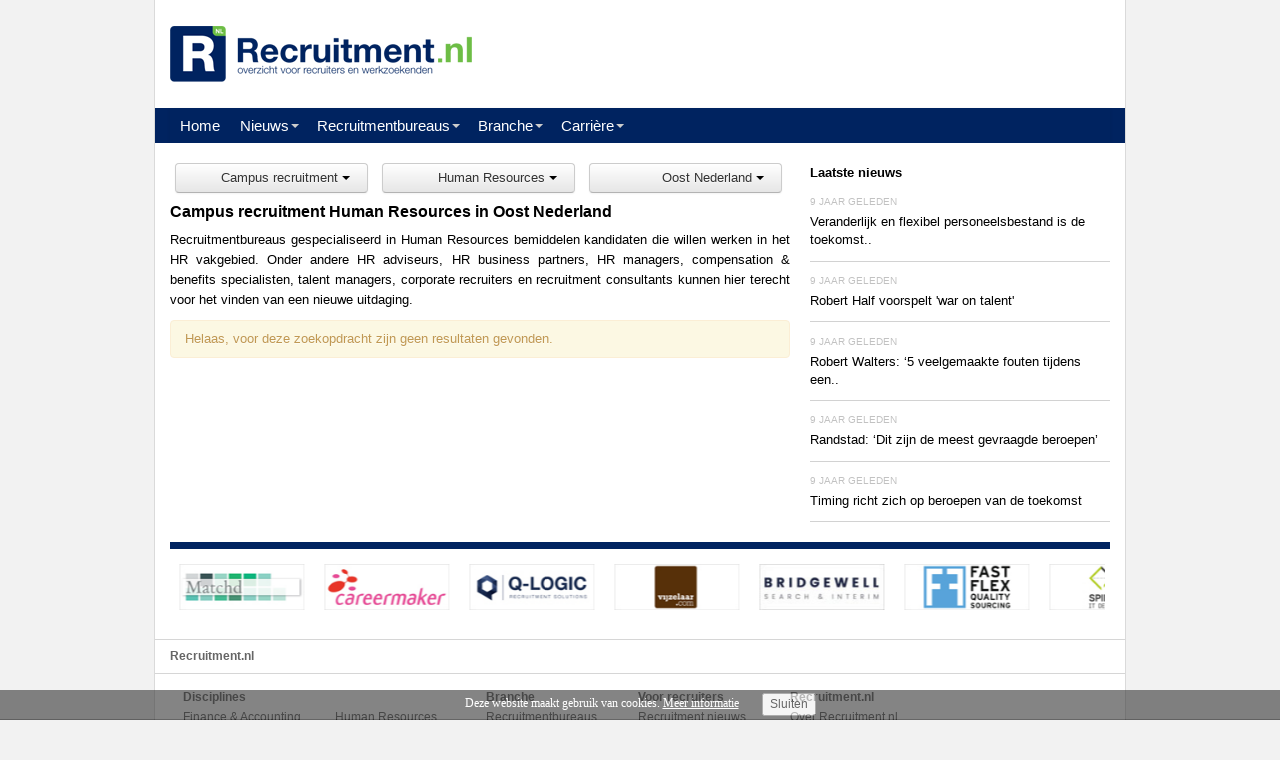

--- FILE ---
content_type: text/html; charset=utf-8
request_url: https://www.recruitment.nl/campus-recruitment/human-resources/oost-nederland/
body_size: 6486
content:
<!doctype html>
<html lang="nl">
<head>
<meta name="viewport" content="width=device-width, height=device-height"/>
<meta name="apple-mobile-web-app-capable" content="yes"/>
<meta http-equiv="X-UA-Compatible" content="IE=edge,chrome=1"/>
<meta http-equiv="Content-Type" content="text/html; charset=utf-8"/>
<title>Recruitmentbureaus Human Resources</title>
<meta name="DESCRIPTION" content=" Recruitmentbureaus gespecialiseerd in Human Resources bemiddelen kandidaten die willen werken in het HR vakgebied. Onder andere HR adviseurs, HR..." />
<meta name="robots" content="NOINDEX,FOLLOW" />
<link rel="canonical" href="/recruitmentbureaus/human-resources/"/>
<link rel="apple-touch-icon" href="/favicon.png"/>
<link rel="shortcut icon" href="/favicon.ico"/>
<link rel="alternate" type="application/rss+xml" title="Recruitment nieuws" href="http://www.recruitment.nl/nieuws-rss.xml"/>
<link rel="stylesheet" href="/includes/css/redmondfm/jquery-ui.css" type="text/css" media="all"/>
<link rel="stylesheet" href="/includes/css/global-v0.6.css" type="text/css" media="all"/>
<!--[if IE 7]>
	<link rel="stylesheet" href="/includes/css/font-awesome-ie7.css">
<![endif]-->
</head>
<body class="bs">
<div class="">
<header>
	<div id="header">
	    <div class="container innerwhite brand-searchbar">
		    <div class="brand"><a href="/"><span>Recruitment</span></a></div>
		    		    <div class="searchbar">

			</div>
				    </div>
	    <div class="container navbar-container">
			<div class="navbar">
			    <div class="navbar-inner">
				    <ul class="main nav">
					    <li class=""><a href="/">Home</a></li>
	                    <li class="dropdown-submenu dropdown">
							<a class="dropdown-toggle" href="/nieuws/">Nieuws</a>
							<ul class="dropdown-menu">
								<li class=""><a href="/nieuws/nieuwsarchief/">Nieuwsarchief</a></li>
								<li class=""><a href="/nieuws/tip-de-redactie/">Tip de redactie</a></li>
							</ul>
						</li>

						<li class="dropdown-submenu dropdown">
							<a class="dropdown-toggle" href="/recruitmentbureaus/">Recruitmentbureaus</a>
							<ul class="dropdown-menu">
							
								<li class=""><a href="/recruitmentbureaus/">Overzicht Recruitmentbureaus</a></li>
							
							
								<li class=""><a href="/werving-en-selectie/">Werving en Selectie</a></li>
							    <li class=""><a href="/interim-recruitment/">Interim Recruitment</a></li>
							    <li class=""><a href="/executive-search/">Executive Search</a></li>
							    <li class=""><a href="/detachering/">Detachering</a></li>
							    <li class=""><a href="/managed-service-providers/">Managed Service Provider</a></li>
							    <li class=" active"><a href="/campus-recruitment/">Campus Recruitment</a></li>
							</ul>
						</li>
	                    <li class="dropdown-submenu dropdown">
							<a class="dropdown-toggle" href="/recruitment-branche/">Branche</a>
							<ul class="dropdown-menu">
								<li class=""><a href="/recruitment-branche/wat-is-recruitment/">Wat is Recruitment</a></li>
							    <li class=""><a href="/recruitment-branche/recruitment-branche/">Recruitment Branche</a></li>
							    <li class=""><a href="/recruitment-branche/recruitment-markt/">Recruitment Markt</a></li>
							    <li class=""><a href="/recruitment-branche/recruitment-landschap/">Recruitment Landschap</a></li>
							</ul>
						</li>
	                    <li class="dropdown-submenu dropdown">
							<a class="dropdown-toggle" href="/carriere/">Carrière</a>
							<ul class="dropdown-menu">
							    <li class=""><a href="/carriere/carriereadvies/">Carriereadvies</a></li>
							    <li class=""><a href="/carriere/curriculum-vitae/">Curriculum Vitae</a></li>
							    <li class=""><a href="/carriere/sollicitatiegesprek/">Sollicitatiegesprek</a></li>
							    <li class=""><a href="/carriere/onderhandelen/">Onderhandelen</a></li>
							    <li class=""><a href="/carriere/recruitmentproces/">Recruitmentproces</a></li>
							</ul>
						</li>
				    </ul>
				    <ul class="nav pull-right">
				    					    										        </ul>
			    </div>
		    </div>
	    </div>
	</div>
</header>
<div class="container innerwhite" id="main">
<div class="row recruitmentbureaus" id="content">
	<div class="span8">
		<div class="">
			<div class="filters">

				<div class="btn-group">
				    <a class="btn dropdown-toggle" data-toggle="dropdown" href="#"> Campus recruitment <span class="caret"></span></a>
				    <ul class="dropdown-menu pull-right">
					    <li class="alert-error"><a href="/human-resources/oost-nederland/"><i class="icon-remove"></i> Geen filter</a></li><li><a href="/werving-en-selectie/human-resources/oost-nederland/">Werving en selectie</a></li><li><a href="/interim-recruitment/human-resources/oost-nederland/">Interim recruitment</a></li><li><a href="/executive-search/human-resources/oost-nederland/">Executive search</a></li><li><a href="/detachering/human-resources/oost-nederland/">Detachering</a></li><li><a href="/managed-service-providers/human-resources/oost-nederland/">Managed service providers</a></li><li><a href="/campus-recruitment/human-resources/oost-nederland/">Campus recruitment</a></li>				    </ul>
			    </div>

				<div class="btn-group">
				    <a class="btn dropdown-toggle" data-toggle="dropdown" href="#"> Human Resources <span class="caret"></span></a>
				    <ul class="dropdown-menu pull-right">
					    <li class="alert-error"><a href="/campus-recruitment/oost-nederland/"><i class="icon-remove"></i> Geen filter</a></li><li><a href="/campus-recruitment/tax/oost-nederland/">Tax</a></li><li><a href="/campus-recruitment/compliance-risk-management/oost-nederland/">Compliance & Risk Management</a></li><li><a href="/campus-recruitment/general-management/oost-nederland/">General Management</a></li><li><a href="/campus-recruitment/pharma/oost-nederland/">Pharma</a></li><li><a href="/campus-recruitment/rec2rec/oost-nederland/">Rec2Rec</a></li><li><a href="/campus-recruitment/fmcg/oost-nederland/">FMCG</a></li><li><a href="/campus-recruitment/telecom/oost-nederland/">Telecom</a></li><li><a href="/campus-recruitment/oil-gas/oost-nederland/">Oil & Gas</a></li><li><a href="/campus-recruitment/finance-accounting/oost-nederland/">Finance & Accounting</a></li><li><a href="/campus-recruitment/sales-marketing/oost-nederland/">Sales & Marketing</a></li><li><a href="/campus-recruitment/banking-financial-services/oost-nederland/">Banking & Financial Services</a></li><li><a href="/campus-recruitment/consultancy/oost-nederland/">Consultancy</a></li><li><a href="/campus-recruitment/healthcare/oost-nederland/">Healthcare</a></li><li><a href="/campus-recruitment/engineering-manufacturing/oost-nederland/">Engineering & Manufacturing</a></li><li class="active"><a href="/campus-recruitment/human-resources/oost-nederland/">Human Resources</a></li><li><a href="/campus-recruitment/information-technology/oost-nederland/">Information Technology</a></li><li><a href="/campus-recruitment/legal/oost-nederland/">Legal</a></li><li><a href="/campus-recruitment/overheidsdiensten/oost-nederland/">Overheidsdiensten</a></li><li><a href="/campus-recruitment/supply-chain/oost-nederland/">Supply Chain</a></li><li><a href="/campus-recruitment/biotechnology/oost-nederland/">Biotechnology</a></li><li><a href="/campus-recruitment/office-support/oost-nederland/">Office Support</a></li><li><a href="/campus-recruitment/fashion-styling/oost-nederland/">Fashion & Styling</a></li><li><a href="/campus-recruitment/hospitality/oost-nederland/">Hospitality</a></li><li><a href="/campus-recruitment/food-agriculture/oost-nederland/">Food & Agriculture</a></li><li><a href="/campus-recruitment/media-entertainment/oost-nederland/">Media & Entertainment</a></li><li><a href="/campus-recruitment/project-management/oost-nederland/">Project Management</a></li><li><a href="/campus-recruitment/procurement/oost-nederland/">Procurement</a></li><li><a href="/campus-recruitment/educatie-training/oost-nederland/">Educatie & Training</a></li>				    </ul>
			    </div>



				<div class="btn-group">
				    <a class="btn dropdown-toggle" data-toggle="dropdown" href="#"> Oost Nederland <span class="caret"></span></a>
				    <ul class="dropdown-menu pull-right">
					    <li class="alert-error"><a href="/campus-recruitment/human-resources/"><i class="icon-remove"></i> Geen filter</a></li><li><a rel="nofollow" href="/campus-recruitment/human-resources/noord-nederland/">Noord Nederland</a></li><li><a rel="nofollow" href="/campus-recruitment/human-resources/west-nederland/">West Nederland</a></li><li><a rel="nofollow" href="/campus-recruitment/human-resources/zuid-nederland/">Zuid Nederland</a></li><li class="active"><a rel="nofollow" href="/campus-recruitment/human-resources/oost-nederland/">Oost Nederland</a></li>				    </ul>
			    </div>
			    			    
			</div>
			
			<h1>Campus recruitment Human Resources in Oost Nederland</h1>
	
			<div class="textlimit" data-limit="450">
			<p>
	Recruitmentbureaus gespecialiseerd in Human Resources bemiddelen kandidaten die willen werken in het HR vakgebied. Onder andere HR adviseurs, HR business partners, HR managers, compensation &amp; benefits specialisten, talent managers, corporate recruiters en recruitment consultants kunnen hier terecht voor het vinden van een nieuwe uitdaging.</p>
			</div>
			
			
			
			
			
			
			<div class="recruitmentbureaus">
				<div class="recruitmentbureaus-list">
				<p class="alert alert-warning">Helaas, voor deze zoekopdracht zijn geen resultaten gevonden.</p>				</div>
			</div>
		</div>
	</div>
	<div class="aside hidden-phone hidden-tablet">
		<div class="span4">
			<div class="inside">
				<strong>Laatste nieuws</strong>
<ul class="news-bar">
	<li class="click"><span class="date">9 jaar geleden</span> <span class="title"><a href="/nieuws/veranderlijk-en-flexibel-personeelsbestand-is-de-toekomst-volgens-korn-ferry/">Veranderlijk en flexibel personeelsbestand is de toekomst..</a></span></li><li class="click"><span class="date">9 jaar geleden</span> <span class="title"><a href="/nieuws/robert-half-voorspelt-war-on-talent/">Robert Half voorspelt 'war on talent' </a></span></li><li class="click"><span class="date">9 jaar geleden</span> <span class="title"><a href="/nieuws/robert-walters-5-veelgemaakte-fouten-tijdens-een-sollicitatiegesprek/">Robert Walters: ‘5 veelgemaakte fouten tijdens een..</a></span></li><li class="click"><span class="date">9 jaar geleden</span> <span class="title"><a href="/nieuws/randstad-dit-zijn-de-meest-gevraagde-beroepen/">Randstad: ‘Dit zijn de meest gevraagde beroepen’</a></span></li><li class="click"><span class="date">9 jaar geleden</span> <span class="title"><a href="/nieuws/timing-richt-zich-op-beroepen-van-de-toekomst/">Timing richt zich op beroepen van de toekomst</a></span></li></ul>			</div>
		</div>
	</div>
</div>




	


	<div id="footer">
		<div class="cookies hidden-phone">Deze website maakt gebruik van cookies. <a href="/cookies/" rel="nofollow">Meer informatie</a> <button class="sluit" href="#">Sluiten</button></div>		
		
		<div class="footer-slider slider">
			<ul class="bxslider" style="list-style-type:none;overflow:hidden;height: 55px;">
				<li style="float:left;"><a href="/yer/"><img alt="YER" src="/images/recruitmentbureau/Logo-Yer-1473855891.jpg"></a></li><li style="float:left;"><a href="/matchd/"><img alt="Matchd" src="/images/recruitmentbureau/Logo-Matchd-1461079902.jpg"></a></li><li style="float:left;"><a href="/careermaker/"><img alt="Careermaker" src="/images/recruitmentbureau/Profile-logo-Careermaker-1371046094.jpg"></a></li><li style="float:left;"><a href="/q-logic/"><img alt="Q-logic" src="/images/recruitmentbureau/Q-logic-1434443958.jpg"></a></li><li style="float:left;"><a href="/vijzelaar-com/"><img alt="Vijzelaar.com" src="/images/recruitmentbureau/Vijzelaar-bedrijfslogo-large-1379418355.jpg"></a></li><li style="float:left;"><a href="/bridgewell/"><img alt="Bridgewell" src="/images/recruitmentbureau/Bridgewell-1498637259.jpg"></a></li><li style="float:left;"><a href="/fastflex/"><img alt="Fastflex" src="/images/recruitmentbureau/FastFlex-1368172157.jpg"></a></li><li style="float:left;"><a href="/spilberg/"><img alt="Spilberg" src="/images/recruitmentbureau/Logo-Spilberg-1475669148.jpg"></a></li><li style="float:left;"><a href="/page-personnel/"><img alt="Page Personnel" src="/images/recruitmentbureau/Page-Personnel-1356817133.jpg"></a></li><li style="float:left;"><a href="/heidrick-struggles/"><img alt="Heidrick & Struggles" src="/images/recruitmentbureau/Heidrick-&-Struggles-1356803384.jpg"></a></li><li style="float:left;"><a href="/sire-life-sciences/"><img alt="SIRE Life Sciences" src="/images/recruitmentbureau/SIRE-1391607839.jpeg"></a></li><li style="float:left;"><a href="/derks-derks/"><img alt="Derks & Derks" src="/images/recruitmentbureau/Derks-&-Derks-1398254794.jpg"></a></li><li style="float:left;"><a href="/natural-talent/"><img alt="Natural Talent" src="/images/recruitmentbureau/Logo-Natural-Talent-1473853118.jpg"></a></li><li style="float:left;"><a href="/schoevers/"><img alt="Schoevers" src="/images/recruitmentbureau/Profile-logo-Schoevers-1367928359.jpg"></a></li><li style="float:left;"><a href="/lmh-engineering/"><img alt="LMH Engineering" src="/images/recruitmentbureau/LMH-Engineering-1390558812.jpg"></a></li><li style="float:left;"><a href="/randstad-search-selection/"><img alt="Randstad Search & Selection" src="/images/recruitmentbureau/Randstad-Search-&-Selection-1356817150.jpg"></a></li><li style="float:left;"><a href="/greenberg-nielsen/"><img alt="Greenberg Nielsen" src="/images/recruitmentbureau/Greenberg-Nielsen-1356803344.jpg"></a></li><li style="float:left;"><a href="/klv-professional-match/"><img alt="KLV Professional Match" src="/images/recruitmentbureau/Profile-logo-KLV-Profession-1363276792.jpg"></a></li><li style="float:left;"><a href="/ebbinge/"><img alt="Ebbinge" src="/images/recruitmentbureau/Ebbinge-1406708047.jpg"></a></li><li style="float:left;"><a href="/velde-groep/"><img alt="Velde Groep" src="/images/recruitmentbureau/velde-groep-1425573641.jpg"></a></li><li style="float:left;"><a href="/whyz/"><img alt="Whyz" src="/images/recruitmentbureau/Whyz-1356819784.jpg"></a></li><li style="float:left;"><a href="/qtc/"><img alt="QTC" src="/images/recruitmentbureau/QTC-1423754656.jpg"></a></li><li style="float:left;"><a href="/focus-engineering/"><img alt="Focus Engineering" src="/images/recruitmentbureau/Focus-Engineering-1436530938.jpg"></a></li><li style="float:left;"><a href="/mijnsalesrecruiter/"><img alt="Mijn Sales Recruiter" src="/images/recruitmentbureau/Mijn-Sales-Recruiter-Logo-1455036131.jpg"></a></li><li style="float:left;"><a href="/huxley-associates/"><img alt="Huxley" src="/images/recruitmentbureau/Huxley-Logo-1458812435.jpg"></a></li><li style="float:left;"><a href="/van-megen-recruitment/"><img alt="Van Megen Recruitment" src="/images/recruitmentbureau/Profile-Van-Megen-Recruitment-1367845278.jpg"></a></li><li style="float:left;"><a href="/independent-recruiters-groep/"><img alt="Independent Recruiters Groep" src="/images/recruitmentbureau/Independent-Recruiters-1356817216.jpg"></a></li><li style="float:left;"><a href="/cloud-solutions/"><img alt="Cloud Solutions" src="/images/recruitmentbureau/Cloud-Solutions-logo-1615208894.jpg"></a></li><li style="float:left;"><a href="/dupp/"><img alt="DUPP" src="/images/recruitmentbureau/dupp-1356798657.jpg"></a></li><li style="float:left;"><a href="/perca-search/"><img alt="Perca Search" src="/images/recruitmentbureau/Perca-Search-Logo-1465573819.jpg"></a></li><li style="float:left;"><a href="/born4jobs/"><img alt="Born4Jobs" src="/images/recruitmentbureau/Profile-logo-Born4Jobs-1367596218.jpg"></a></li><li style="float:left;"><a href="/real-staffing-group/"><img alt="Real Staffing Group" src="/images/recruitmentbureau/Real-Staffing-Group-1356817161.jpg"></a></li><li style="float:left;"><a href="/finest-people/"><img alt="Finest People" src="/images/recruitmentbureau/Finest-People-1412336345.jpg"></a></li><li style="float:left;"><a href="/michael-bailey-associates/"><img alt="Michael Bailey Associates" src="/images/recruitmentbureau/Michael-Bailey-Associates-1356817116.jpg"></a></li><li style="float:left;"><a href="/sam-recruitment/"><img alt="SAM Recruitment" src="/images/recruitmentbureau/SAM-Recruitment-1390558851.jpg"></a></li><li style="float:left;"><a href="/stanton-chase/"><img alt="Stanton Chase" src="/images/recruitmentbureau/Stanton-Chase-1356819792.jpg"></a></li><li style="float:left;"><a href="/orange-oil/"><img alt="Orange Oil" src="/images/recruitmentbureau/Orange-Oil png-1596460968.png"></a></li><li style="float:left;"><a href="/careervalue/"><img alt="CareerValue" src="/images/recruitmentbureau/CareerValue-logo-1455636363.jpg"></a></li><li style="float:left;"><a href="/matchpartner/"><img alt="Matchpartner" src="/images/recruitmentbureau/Bedrijfsprofiel-Logo-Matchp-1366878526.jpg"></a></li><li style="float:left;"><a href="/lime-search-connection/"><img alt="Lime Search&Connection" src="/images/recruitmentbureau/Lime-Search&Connection-1356817089.jpg"></a></li><li style="float:left;"><a href="/compagnon-hr-services/"><img alt="Compagnon HR Services" src="/images/recruitmentbureau/Compagnon-1355779596.jpg"></a></li><li style="float:left;"><a href="/hays/"><img alt="Hays" src="/images/recruitmentbureau/Hays-1356803605.jpg"></a></li><li style="float:left;"><a href="/kienbaum/"><img alt="Kienbaum" src="/images/recruitmentbureau/Kienbaum-1372084424.jpg"></a></li><li style="float:left;"><a href="/financial-assets/"><img alt="Financial Assets" src="/images/recruitmentbureau/Financial-Assets-1356803263.jpg"></a></li><li style="float:left;"><a href="/harvey-nash/"><img alt="Harvey Nash" src="/images/recruitmentbureau/Harvey-Nash-1356803352.jpg"></a></li><li style="float:left;"><a href="/fircroft/"><img alt="Fircroft" src="/images/recruitmentbureau/Fircroft-1411547107.jpg"></a></li><li style="float:left;"><a href="/yacht/"><img alt="Yacht" src="/images/recruitmentbureau/Yacht-1356819777.jpg"></a></li><li style="float:left;"><a href="/newpeople/"><img alt="Newpeople" src="/images/recruitmentbureau/Logo-Newpeople-1466072222.jpg"></a></li><li style="float:left;"><a href="/robert-half-international/"><img alt="Robert Half" src="/images/recruitmentbureau/Logo-Robert-Half-1381139050.jpg"></a></li><li style="float:left;"><a href="/dpa/"><img alt="DPA" src="/images/recruitmentbureau/DPA-logo-1418640327.jpg"></a></li><li style="float:left;"><a href="/legal-people/"><img alt="Legal People" src="/images/recruitmentbureau/Legal-People-1356817080.jpg"></a></li><li style="float:left;"><a href="/artec-groep/"><img alt="Artec Groep" src="/images/recruitmentbureau/Artec-Groep-1403711910.jpg"></a></li><li style="float:left;"><a href="/processionals/"><img alt="Processionals" src="/images/recruitmentbureau/Processionals-logo-1406708516.jpg"></a></li><li style="float:left;"><a href="/ambitious-people/"><img alt="Ambitious People Group" src="/images/recruitmentbureau/Ambitious-People-Group-1390558836.jpg"></a></li><li style="float:left;"><a href="/egon-zehnder-international/"><img alt="Egon Zehnder" src="/images/recruitmentbureau/Egon-Zehnder-bedrijfslogo-1363773873.jpg"></a></li><li style="float:left;"><a href="/headfirst/"><img alt="HeadFirst" src="/images/recruitmentbureau/HeadFirst-1356803373.jpg"></a></li><li style="float:left;"><a href="/darwin-recruitment/"><img alt="Darwin Recruitment" src="/images/recruitmentbureau/Darwin-Recruitment-1371474512.jpg"></a></li><li style="float:left;"><a href="/robert-walters/"><img alt="Robert Walters" src="/images/recruitmentbureau/Robert-Walters-1356819798.jpg"></a></li><li style="float:left;"><a href="/michael-page/"><img alt="Michael Page" src="/images/recruitmentbureau/Michael-Page-1356817125.jpg"></a></li><li style="float:left;"><a href="/flexian-recruitment/"><img alt="Flexian Recruitment" src="/images/recruitmentbureau/Flexian-Group-Profile-Logo-1366278654.jpg"></a></li><li style="float:left;"><a href="/mercuri-urval/"><img alt="Mercuri Urval" src="/images/recruitmentbureau/Profile-logo-Mercuri-Urval-1367606075.jpg"></a></li><li style="float:left;"><a href="/brunel/"><img alt="Brunel" src="/images/recruitmentbureau/Brunel-Logo-1453458982.jpg"></a></li><li style="float:left;"><a href="/korn-ferry-international/"><img alt="Korn/Ferry International" src="/images/recruitmentbureau/Korn-Ferry-1356817072.jpg"></a></li><li style="float:left;"><a href="/personato/"><img alt="Personato" src="/images/recruitmentbureau/Logo-Personato-1362958892.jpg"></a></li><li style="float:left;"><a href="/tplegal/"><img alt="T&P Legal" src="/images/recruitmentbureau/TP-Legal-1436356793.jpg"></a></li>			</ul>
		</div>
	</div>
</div>

	<div id="footer-links" class="container innerwhite hidden-phone">	
		<div class="footer-links">
			<div class="header">Recruitment.nl</div>
			<div class="links">
				<div class="col col2">
					<b>Disciplines</b><br/>
					<a href="/finance-accounting/">Finance & Accounting</a><br/>
					<a href="/sales-marketing/">Sales</a><br/>
					<a href="/sales-marketing/">Marketing</a><br/>
					<a href="/banking-financial-services/">Banking & Financial Services</a><br/>
					<a href="/consultancy/">Consultancy</a><br/>
					<a href="/healthcare/">Healthcare</a><br/>
					<a href="/engineering-manufacturing/">Engineering</a><br/>
					<a href="/engineering-manufacturing/">Manufacturing</a>
				</div>
				<div class="col col3">
					<br/>
					<a href="/human-resources/">Human Resources</a><br/>
					<a href="/information-technology/">Information Technology</a><br/>
					<a href="/legal/">Legal</a><br/>
					<a href="/overheidsdiensten/">Overheidsdiensten</a>
				</div>
				<div class="col col4">
					<b>Branche</b><br/>
					<a href="/recruitmentbureaus/">Recruitmentbureaus</a><br/>
					<a href="/recruitment-branche/recruitment-branche/">Recruitmentbranche</a><br/>
					<a href="/werving-en-selectie/">Werving & Selectie</a><br/>
					<a href="/interim-recruitment/">Interim Recruitment</a><br/>
					<a href="/executive-search/">Executive Search</a><br/>
					<a href="/managed-service-providers/">Managed Service Providers</a><br/>
					<a href="/campus-recruitment/">Campus Recruitment</a>
				</div>
				<div class="col col5">
					<b>Voor recruiters</b><br/>
					<a href="/nieuws/">Recruitment nieuws</a><br/>
					<a href="/vacatures/">Recruitment vacatures</a>
				</div>
				<div class="col col6">
					<b>Recruitment.nl</b><br/>
					<a href="/over-recruitment/">Over Recruitment.nl</a><br/>
					<a href="/nieuws/tip-de-redactie/">Tips voor de redactie</a><br/>
					<a href="/contact/">Adverteren</a><br/>
					<a href="/disclaimer/">Disclaimer</a><br/>
					<a href="/contact/">Contactgegevens</a>
				</div>
			</div>
		</div>
		
		
		<div class="pull-right copyright">Copyright (c) 2012 - 2026 © <a href="/">Recruitment.nl</a></div>
	</div>
	


<div id="fb-root"></div>
<!-- Facebook -->
<script>(function(d, s, id) {
  var js, fjs = d.getElementsByTagName(s)[0];
  if (d.getElementById(id)) {return;}
  js = d.createElement(s); js.id = id;
  js.src = "//connect.facebook.net/nl_NL/all.js#xfbml=1&appId=145636628922848";
  fjs.parentNode.insertBefore(js, fjs);
}(document, 'script', 'facebook-jssdk'));</script>
<!-- Google Plus -->
<script type="text/javascript">
  window.___gcfg = {lang: 'nl'};
  (function() {
    var po = document.createElement('script'); po.type = 'text/javascript'; po.async = true;
    po.src = 'https://apis.google.com/js/plusone.js';
    var s = document.getElementsByTagName('script')[0]; s.parentNode.insertBefore(po, s);
  })();
</script>
<script>
  (function(i,s,o,g,r,a,m){i['GoogleAnalyticsObject']=r;i[r]=i[r]||function(){
  (i[r].q=i[r].q||[]).push(arguments)},i[r].l=1*new Date();a=s.createElement(o),
  m=s.getElementsByTagName(o)[0];a.async=1;a.src=g;m.parentNode.insertBefore(a,m)
  })(window,document,'script','//www.google-analytics.com/analytics.js','ga');

  ga('create', 'UA-36412551-2', 'recruitment.nl');
  ga('send', 'pageview');

</script>
<script src="//static.getclicky.com/js" type="text/javascript"></script>
<script type="text/javascript">try{ clicky.init(52707); }catch(e){}</script>
<noscript><p><img alt="Clicky" width="1" height="1" src="//in.getclicky.com/52707ns.gif" /></p></noscript>

<script src="/includes/js/jquery.js" type="text/javascript"></script>
<script src="/includes/js/jquery-ui-1.10.3.custom.min.js" type="text/javascript"></script>
<script src="/includes/js/global-v0.4.js" type="text/javascript"></script>
<script type="text/javascript" src="https://platform.twitter.com/widgets.js"></script>
</div>
</body>
</html>


--- FILE ---
content_type: text/plain
request_url: https://www.google-analytics.com/j/collect?v=1&_v=j102&a=661627033&t=pageview&_s=1&dl=https%3A%2F%2Fwww.recruitment.nl%2Fcampus-recruitment%2Fhuman-resources%2Foost-nederland%2F&ul=en-us%40posix&dt=Recruitmentbureaus%20Human%20Resources&sr=1280x720&vp=1280x720&_u=IEBAAAABAAAAACAAI~&jid=891976886&gjid=533843739&cid=672757489.1769599545&tid=UA-36412551-2&_gid=1126052356.1769599545&_r=1&_slc=1&z=229698077
body_size: -451
content:
2,cG-V82K2XFFTD